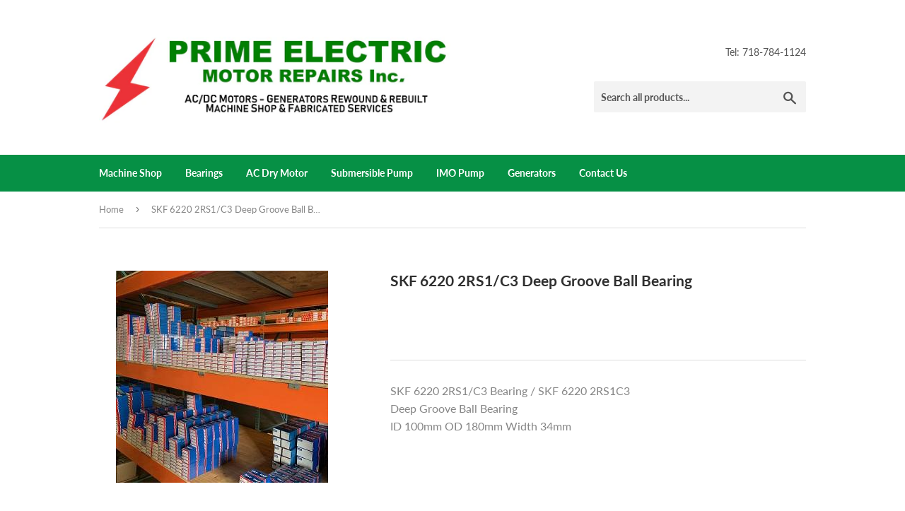

--- FILE ---
content_type: text/html; charset=utf-8
request_url: https://primeacdcmotors.com/products/skf-6220-2rs1c3-deep-groove-ball-bearing
body_size: 13645
content:
<!doctype html>
<html class="no-touch no-js">
<head>
  <script>(function(H){H.className=H.className.replace(/\bno-js\b/,'js')})(document.documentElement)</script>
  <!-- Basic page needs ================================================== -->
  <meta charset="utf-8">
  <meta http-equiv="X-UA-Compatible" content="IE=edge,chrome=1">

  

  <!-- Title and description ================================================== -->
  <title>
  SKF 6220 2RS1/C3 Deep Groove Ball Bearing &ndash; Prime Electric Motor Repairs 
  </title>

  
    <meta name="description" content="SKF 6220 2RS1/C3 Bearing / SKF 6220 2RS1C3 Deep Groove Ball Bearing ID 100mm OD 180mm Width 34mm">
  

  <!-- Product meta ================================================== -->
  <!-- /snippets/social-meta-tags.liquid -->




<meta property="og:site_name" content="Prime Electric Motor Repairs ">
<meta property="og:url" content="https://primeacdcmotors.com/products/skf-6220-2rs1c3-deep-groove-ball-bearing">
<meta property="og:title" content="SKF 6220 2RS1/C3 Deep Groove Ball Bearing">
<meta property="og:type" content="product">
<meta property="og:description" content="SKF 6220 2RS1/C3 Bearing / SKF 6220 2RS1C3 Deep Groove Ball Bearing ID 100mm OD 180mm Width 34mm">

  <meta property="og:price:amount" content="0.00">
  <meta property="og:price:currency" content="USD">

<meta property="og:image" content="http://primeacdcmotors.com/cdn/shop/products/SKF_300x300_fcb41735-a56d-4505-b0bd-ad3d57cf3112_1200x1200.jpg?v=1562339157">
<meta property="og:image:secure_url" content="https://primeacdcmotors.com/cdn/shop/products/SKF_300x300_fcb41735-a56d-4505-b0bd-ad3d57cf3112_1200x1200.jpg?v=1562339157">


<meta name="twitter:card" content="summary_large_image">
<meta name="twitter:title" content="SKF 6220 2RS1/C3 Deep Groove Ball Bearing">
<meta name="twitter:description" content="SKF 6220 2RS1/C3 Bearing / SKF 6220 2RS1C3 Deep Groove Ball Bearing ID 100mm OD 180mm Width 34mm">


  <!-- Helpers ================================================== -->
  <link rel="canonical" href="https://primeacdcmotors.com/products/skf-6220-2rs1c3-deep-groove-ball-bearing">
  <meta name="viewport" content="width=device-width,initial-scale=1">

  <!-- CSS ================================================== -->
  <link href="//primeacdcmotors.com/cdn/shop/t/3/assets/theme.scss.css?v=154811902963237287971674773172" rel="stylesheet" type="text/css" media="all" />

  <!-- Header hook for plugins ================================================== -->
  <script>window.performance && window.performance.mark && window.performance.mark('shopify.content_for_header.start');</script><meta id="shopify-digital-wallet" name="shopify-digital-wallet" content="/7332593773/digital_wallets/dialog">
<meta name="shopify-checkout-api-token" content="83c893bcc721f4744122224463010a89">
<meta id="in-context-paypal-metadata" data-shop-id="7332593773" data-venmo-supported="true" data-environment="production" data-locale="en_US" data-paypal-v4="true" data-currency="USD">
<link rel="alternate" type="application/json+oembed" href="https://primeacdcmotors.com/products/skf-6220-2rs1c3-deep-groove-ball-bearing.oembed">
<script async="async" src="/checkouts/internal/preloads.js?locale=en-US"></script>
<script id="shopify-features" type="application/json">{"accessToken":"83c893bcc721f4744122224463010a89","betas":["rich-media-storefront-analytics"],"domain":"primeacdcmotors.com","predictiveSearch":true,"shopId":7332593773,"locale":"en"}</script>
<script>var Shopify = Shopify || {};
Shopify.shop = "primeacdcmotors.myshopify.com";
Shopify.locale = "en";
Shopify.currency = {"active":"USD","rate":"1.0"};
Shopify.country = "US";
Shopify.theme = {"name":"Supply","id":73633529965,"schema_name":"Supply","schema_version":"8.2.3","theme_store_id":679,"role":"main"};
Shopify.theme.handle = "null";
Shopify.theme.style = {"id":null,"handle":null};
Shopify.cdnHost = "primeacdcmotors.com/cdn";
Shopify.routes = Shopify.routes || {};
Shopify.routes.root = "/";</script>
<script type="module">!function(o){(o.Shopify=o.Shopify||{}).modules=!0}(window);</script>
<script>!function(o){function n(){var o=[];function n(){o.push(Array.prototype.slice.apply(arguments))}return n.q=o,n}var t=o.Shopify=o.Shopify||{};t.loadFeatures=n(),t.autoloadFeatures=n()}(window);</script>
<script id="shop-js-analytics" type="application/json">{"pageType":"product"}</script>
<script defer="defer" async type="module" src="//primeacdcmotors.com/cdn/shopifycloud/shop-js/modules/v2/client.init-shop-cart-sync_BT-GjEfc.en.esm.js"></script>
<script defer="defer" async type="module" src="//primeacdcmotors.com/cdn/shopifycloud/shop-js/modules/v2/chunk.common_D58fp_Oc.esm.js"></script>
<script defer="defer" async type="module" src="//primeacdcmotors.com/cdn/shopifycloud/shop-js/modules/v2/chunk.modal_xMitdFEc.esm.js"></script>
<script type="module">
  await import("//primeacdcmotors.com/cdn/shopifycloud/shop-js/modules/v2/client.init-shop-cart-sync_BT-GjEfc.en.esm.js");
await import("//primeacdcmotors.com/cdn/shopifycloud/shop-js/modules/v2/chunk.common_D58fp_Oc.esm.js");
await import("//primeacdcmotors.com/cdn/shopifycloud/shop-js/modules/v2/chunk.modal_xMitdFEc.esm.js");

  window.Shopify.SignInWithShop?.initShopCartSync?.({"fedCMEnabled":true,"windoidEnabled":true});

</script>
<script id="__st">var __st={"a":7332593773,"offset":-18000,"reqid":"30aae2f4-67cc-46e9-9e41-f29ffc4cf36f-1769146497","pageurl":"primeacdcmotors.com\/products\/skf-6220-2rs1c3-deep-groove-ball-bearing","u":"6b9fb05c3436","p":"product","rtyp":"product","rid":3924896776301};</script>
<script>window.ShopifyPaypalV4VisibilityTracking = true;</script>
<script id="captcha-bootstrap">!function(){'use strict';const t='contact',e='account',n='new_comment',o=[[t,t],['blogs',n],['comments',n],[t,'customer']],c=[[e,'customer_login'],[e,'guest_login'],[e,'recover_customer_password'],[e,'create_customer']],r=t=>t.map((([t,e])=>`form[action*='/${t}']:not([data-nocaptcha='true']) input[name='form_type'][value='${e}']`)).join(','),a=t=>()=>t?[...document.querySelectorAll(t)].map((t=>t.form)):[];function s(){const t=[...o],e=r(t);return a(e)}const i='password',u='form_key',d=['recaptcha-v3-token','g-recaptcha-response','h-captcha-response',i],f=()=>{try{return window.sessionStorage}catch{return}},m='__shopify_v',_=t=>t.elements[u];function p(t,e,n=!1){try{const o=window.sessionStorage,c=JSON.parse(o.getItem(e)),{data:r}=function(t){const{data:e,action:n}=t;return t[m]||n?{data:e,action:n}:{data:t,action:n}}(c);for(const[e,n]of Object.entries(r))t.elements[e]&&(t.elements[e].value=n);n&&o.removeItem(e)}catch(o){console.error('form repopulation failed',{error:o})}}const l='form_type',E='cptcha';function T(t){t.dataset[E]=!0}const w=window,h=w.document,L='Shopify',v='ce_forms',y='captcha';let A=!1;((t,e)=>{const n=(g='f06e6c50-85a8-45c8-87d0-21a2b65856fe',I='https://cdn.shopify.com/shopifycloud/storefront-forms-hcaptcha/ce_storefront_forms_captcha_hcaptcha.v1.5.2.iife.js',D={infoText:'Protected by hCaptcha',privacyText:'Privacy',termsText:'Terms'},(t,e,n)=>{const o=w[L][v],c=o.bindForm;if(c)return c(t,g,e,D).then(n);var r;o.q.push([[t,g,e,D],n]),r=I,A||(h.body.append(Object.assign(h.createElement('script'),{id:'captcha-provider',async:!0,src:r})),A=!0)});var g,I,D;w[L]=w[L]||{},w[L][v]=w[L][v]||{},w[L][v].q=[],w[L][y]=w[L][y]||{},w[L][y].protect=function(t,e){n(t,void 0,e),T(t)},Object.freeze(w[L][y]),function(t,e,n,w,h,L){const[v,y,A,g]=function(t,e,n){const i=e?o:[],u=t?c:[],d=[...i,...u],f=r(d),m=r(i),_=r(d.filter((([t,e])=>n.includes(e))));return[a(f),a(m),a(_),s()]}(w,h,L),I=t=>{const e=t.target;return e instanceof HTMLFormElement?e:e&&e.form},D=t=>v().includes(t);t.addEventListener('submit',(t=>{const e=I(t);if(!e)return;const n=D(e)&&!e.dataset.hcaptchaBound&&!e.dataset.recaptchaBound,o=_(e),c=g().includes(e)&&(!o||!o.value);(n||c)&&t.preventDefault(),c&&!n&&(function(t){try{if(!f())return;!function(t){const e=f();if(!e)return;const n=_(t);if(!n)return;const o=n.value;o&&e.removeItem(o)}(t);const e=Array.from(Array(32),(()=>Math.random().toString(36)[2])).join('');!function(t,e){_(t)||t.append(Object.assign(document.createElement('input'),{type:'hidden',name:u})),t.elements[u].value=e}(t,e),function(t,e){const n=f();if(!n)return;const o=[...t.querySelectorAll(`input[type='${i}']`)].map((({name:t})=>t)),c=[...d,...o],r={};for(const[a,s]of new FormData(t).entries())c.includes(a)||(r[a]=s);n.setItem(e,JSON.stringify({[m]:1,action:t.action,data:r}))}(t,e)}catch(e){console.error('failed to persist form',e)}}(e),e.submit())}));const S=(t,e)=>{t&&!t.dataset[E]&&(n(t,e.some((e=>e===t))),T(t))};for(const o of['focusin','change'])t.addEventListener(o,(t=>{const e=I(t);D(e)&&S(e,y())}));const B=e.get('form_key'),M=e.get(l),P=B&&M;t.addEventListener('DOMContentLoaded',(()=>{const t=y();if(P)for(const e of t)e.elements[l].value===M&&p(e,B);[...new Set([...A(),...v().filter((t=>'true'===t.dataset.shopifyCaptcha))])].forEach((e=>S(e,t)))}))}(h,new URLSearchParams(w.location.search),n,t,e,['guest_login'])})(!0,!0)}();</script>
<script integrity="sha256-4kQ18oKyAcykRKYeNunJcIwy7WH5gtpwJnB7kiuLZ1E=" data-source-attribution="shopify.loadfeatures" defer="defer" src="//primeacdcmotors.com/cdn/shopifycloud/storefront/assets/storefront/load_feature-a0a9edcb.js" crossorigin="anonymous"></script>
<script data-source-attribution="shopify.dynamic_checkout.dynamic.init">var Shopify=Shopify||{};Shopify.PaymentButton=Shopify.PaymentButton||{isStorefrontPortableWallets:!0,init:function(){window.Shopify.PaymentButton.init=function(){};var t=document.createElement("script");t.src="https://primeacdcmotors.com/cdn/shopifycloud/portable-wallets/latest/portable-wallets.en.js",t.type="module",document.head.appendChild(t)}};
</script>
<script data-source-attribution="shopify.dynamic_checkout.buyer_consent">
  function portableWalletsHideBuyerConsent(e){var t=document.getElementById("shopify-buyer-consent"),n=document.getElementById("shopify-subscription-policy-button");t&&n&&(t.classList.add("hidden"),t.setAttribute("aria-hidden","true"),n.removeEventListener("click",e))}function portableWalletsShowBuyerConsent(e){var t=document.getElementById("shopify-buyer-consent"),n=document.getElementById("shopify-subscription-policy-button");t&&n&&(t.classList.remove("hidden"),t.removeAttribute("aria-hidden"),n.addEventListener("click",e))}window.Shopify?.PaymentButton&&(window.Shopify.PaymentButton.hideBuyerConsent=portableWalletsHideBuyerConsent,window.Shopify.PaymentButton.showBuyerConsent=portableWalletsShowBuyerConsent);
</script>
<script data-source-attribution="shopify.dynamic_checkout.cart.bootstrap">document.addEventListener("DOMContentLoaded",(function(){function t(){return document.querySelector("shopify-accelerated-checkout-cart, shopify-accelerated-checkout")}if(t())Shopify.PaymentButton.init();else{new MutationObserver((function(e,n){t()&&(Shopify.PaymentButton.init(),n.disconnect())})).observe(document.body,{childList:!0,subtree:!0})}}));
</script>
<link id="shopify-accelerated-checkout-styles" rel="stylesheet" media="screen" href="https://primeacdcmotors.com/cdn/shopifycloud/portable-wallets/latest/accelerated-checkout-backwards-compat.css" crossorigin="anonymous">
<style id="shopify-accelerated-checkout-cart">
        #shopify-buyer-consent {
  margin-top: 1em;
  display: inline-block;
  width: 100%;
}

#shopify-buyer-consent.hidden {
  display: none;
}

#shopify-subscription-policy-button {
  background: none;
  border: none;
  padding: 0;
  text-decoration: underline;
  font-size: inherit;
  cursor: pointer;
}

#shopify-subscription-policy-button::before {
  box-shadow: none;
}

      </style>

<script>window.performance && window.performance.mark && window.performance.mark('shopify.content_for_header.end');</script>

  
  

  <script src="//primeacdcmotors.com/cdn/shop/t/3/assets/jquery-2.2.3.min.js?v=58211863146907186831562082113" type="text/javascript"></script>

  <script src="//primeacdcmotors.com/cdn/shop/t/3/assets/lazysizes.min.js?v=8147953233334221341562082113" async="async"></script>
  <script src="//primeacdcmotors.com/cdn/shop/t/3/assets/vendor.js?v=106177282645720727331562082114" defer="defer"></script>
  <script src="//primeacdcmotors.com/cdn/shop/t/3/assets/theme.js?v=44202447189188672501562082120" defer="defer"></script>


<link href="https://monorail-edge.shopifysvc.com" rel="dns-prefetch">
<script>(function(){if ("sendBeacon" in navigator && "performance" in window) {try {var session_token_from_headers = performance.getEntriesByType('navigation')[0].serverTiming.find(x => x.name == '_s').description;} catch {var session_token_from_headers = undefined;}var session_cookie_matches = document.cookie.match(/_shopify_s=([^;]*)/);var session_token_from_cookie = session_cookie_matches && session_cookie_matches.length === 2 ? session_cookie_matches[1] : "";var session_token = session_token_from_headers || session_token_from_cookie || "";function handle_abandonment_event(e) {var entries = performance.getEntries().filter(function(entry) {return /monorail-edge.shopifysvc.com/.test(entry.name);});if (!window.abandonment_tracked && entries.length === 0) {window.abandonment_tracked = true;var currentMs = Date.now();var navigation_start = performance.timing.navigationStart;var payload = {shop_id: 7332593773,url: window.location.href,navigation_start,duration: currentMs - navigation_start,session_token,page_type: "product"};window.navigator.sendBeacon("https://monorail-edge.shopifysvc.com/v1/produce", JSON.stringify({schema_id: "online_store_buyer_site_abandonment/1.1",payload: payload,metadata: {event_created_at_ms: currentMs,event_sent_at_ms: currentMs}}));}}window.addEventListener('pagehide', handle_abandonment_event);}}());</script>
<script id="web-pixels-manager-setup">(function e(e,d,r,n,o){if(void 0===o&&(o={}),!Boolean(null===(a=null===(i=window.Shopify)||void 0===i?void 0:i.analytics)||void 0===a?void 0:a.replayQueue)){var i,a;window.Shopify=window.Shopify||{};var t=window.Shopify;t.analytics=t.analytics||{};var s=t.analytics;s.replayQueue=[],s.publish=function(e,d,r){return s.replayQueue.push([e,d,r]),!0};try{self.performance.mark("wpm:start")}catch(e){}var l=function(){var e={modern:/Edge?\/(1{2}[4-9]|1[2-9]\d|[2-9]\d{2}|\d{4,})\.\d+(\.\d+|)|Firefox\/(1{2}[4-9]|1[2-9]\d|[2-9]\d{2}|\d{4,})\.\d+(\.\d+|)|Chrom(ium|e)\/(9{2}|\d{3,})\.\d+(\.\d+|)|(Maci|X1{2}).+ Version\/(15\.\d+|(1[6-9]|[2-9]\d|\d{3,})\.\d+)([,.]\d+|)( \(\w+\)|)( Mobile\/\w+|) Safari\/|Chrome.+OPR\/(9{2}|\d{3,})\.\d+\.\d+|(CPU[ +]OS|iPhone[ +]OS|CPU[ +]iPhone|CPU IPhone OS|CPU iPad OS)[ +]+(15[._]\d+|(1[6-9]|[2-9]\d|\d{3,})[._]\d+)([._]\d+|)|Android:?[ /-](13[3-9]|1[4-9]\d|[2-9]\d{2}|\d{4,})(\.\d+|)(\.\d+|)|Android.+Firefox\/(13[5-9]|1[4-9]\d|[2-9]\d{2}|\d{4,})\.\d+(\.\d+|)|Android.+Chrom(ium|e)\/(13[3-9]|1[4-9]\d|[2-9]\d{2}|\d{4,})\.\d+(\.\d+|)|SamsungBrowser\/([2-9]\d|\d{3,})\.\d+/,legacy:/Edge?\/(1[6-9]|[2-9]\d|\d{3,})\.\d+(\.\d+|)|Firefox\/(5[4-9]|[6-9]\d|\d{3,})\.\d+(\.\d+|)|Chrom(ium|e)\/(5[1-9]|[6-9]\d|\d{3,})\.\d+(\.\d+|)([\d.]+$|.*Safari\/(?![\d.]+ Edge\/[\d.]+$))|(Maci|X1{2}).+ Version\/(10\.\d+|(1[1-9]|[2-9]\d|\d{3,})\.\d+)([,.]\d+|)( \(\w+\)|)( Mobile\/\w+|) Safari\/|Chrome.+OPR\/(3[89]|[4-9]\d|\d{3,})\.\d+\.\d+|(CPU[ +]OS|iPhone[ +]OS|CPU[ +]iPhone|CPU IPhone OS|CPU iPad OS)[ +]+(10[._]\d+|(1[1-9]|[2-9]\d|\d{3,})[._]\d+)([._]\d+|)|Android:?[ /-](13[3-9]|1[4-9]\d|[2-9]\d{2}|\d{4,})(\.\d+|)(\.\d+|)|Mobile Safari.+OPR\/([89]\d|\d{3,})\.\d+\.\d+|Android.+Firefox\/(13[5-9]|1[4-9]\d|[2-9]\d{2}|\d{4,})\.\d+(\.\d+|)|Android.+Chrom(ium|e)\/(13[3-9]|1[4-9]\d|[2-9]\d{2}|\d{4,})\.\d+(\.\d+|)|Android.+(UC? ?Browser|UCWEB|U3)[ /]?(15\.([5-9]|\d{2,})|(1[6-9]|[2-9]\d|\d{3,})\.\d+)\.\d+|SamsungBrowser\/(5\.\d+|([6-9]|\d{2,})\.\d+)|Android.+MQ{2}Browser\/(14(\.(9|\d{2,})|)|(1[5-9]|[2-9]\d|\d{3,})(\.\d+|))(\.\d+|)|K[Aa][Ii]OS\/(3\.\d+|([4-9]|\d{2,})\.\d+)(\.\d+|)/},d=e.modern,r=e.legacy,n=navigator.userAgent;return n.match(d)?"modern":n.match(r)?"legacy":"unknown"}(),u="modern"===l?"modern":"legacy",c=(null!=n?n:{modern:"",legacy:""})[u],f=function(e){return[e.baseUrl,"/wpm","/b",e.hashVersion,"modern"===e.buildTarget?"m":"l",".js"].join("")}({baseUrl:d,hashVersion:r,buildTarget:u}),m=function(e){var d=e.version,r=e.bundleTarget,n=e.surface,o=e.pageUrl,i=e.monorailEndpoint;return{emit:function(e){var a=e.status,t=e.errorMsg,s=(new Date).getTime(),l=JSON.stringify({metadata:{event_sent_at_ms:s},events:[{schema_id:"web_pixels_manager_load/3.1",payload:{version:d,bundle_target:r,page_url:o,status:a,surface:n,error_msg:t},metadata:{event_created_at_ms:s}}]});if(!i)return console&&console.warn&&console.warn("[Web Pixels Manager] No Monorail endpoint provided, skipping logging."),!1;try{return self.navigator.sendBeacon.bind(self.navigator)(i,l)}catch(e){}var u=new XMLHttpRequest;try{return u.open("POST",i,!0),u.setRequestHeader("Content-Type","text/plain"),u.send(l),!0}catch(e){return console&&console.warn&&console.warn("[Web Pixels Manager] Got an unhandled error while logging to Monorail."),!1}}}}({version:r,bundleTarget:l,surface:e.surface,pageUrl:self.location.href,monorailEndpoint:e.monorailEndpoint});try{o.browserTarget=l,function(e){var d=e.src,r=e.async,n=void 0===r||r,o=e.onload,i=e.onerror,a=e.sri,t=e.scriptDataAttributes,s=void 0===t?{}:t,l=document.createElement("script"),u=document.querySelector("head"),c=document.querySelector("body");if(l.async=n,l.src=d,a&&(l.integrity=a,l.crossOrigin="anonymous"),s)for(var f in s)if(Object.prototype.hasOwnProperty.call(s,f))try{l.dataset[f]=s[f]}catch(e){}if(o&&l.addEventListener("load",o),i&&l.addEventListener("error",i),u)u.appendChild(l);else{if(!c)throw new Error("Did not find a head or body element to append the script");c.appendChild(l)}}({src:f,async:!0,onload:function(){if(!function(){var e,d;return Boolean(null===(d=null===(e=window.Shopify)||void 0===e?void 0:e.analytics)||void 0===d?void 0:d.initialized)}()){var d=window.webPixelsManager.init(e)||void 0;if(d){var r=window.Shopify.analytics;r.replayQueue.forEach((function(e){var r=e[0],n=e[1],o=e[2];d.publishCustomEvent(r,n,o)})),r.replayQueue=[],r.publish=d.publishCustomEvent,r.visitor=d.visitor,r.initialized=!0}}},onerror:function(){return m.emit({status:"failed",errorMsg:"".concat(f," has failed to load")})},sri:function(e){var d=/^sha384-[A-Za-z0-9+/=]+$/;return"string"==typeof e&&d.test(e)}(c)?c:"",scriptDataAttributes:o}),m.emit({status:"loading"})}catch(e){m.emit({status:"failed",errorMsg:(null==e?void 0:e.message)||"Unknown error"})}}})({shopId: 7332593773,storefrontBaseUrl: "https://primeacdcmotors.com",extensionsBaseUrl: "https://extensions.shopifycdn.com/cdn/shopifycloud/web-pixels-manager",monorailEndpoint: "https://monorail-edge.shopifysvc.com/unstable/produce_batch",surface: "storefront-renderer",enabledBetaFlags: ["2dca8a86"],webPixelsConfigList: [{"id":"shopify-app-pixel","configuration":"{}","eventPayloadVersion":"v1","runtimeContext":"STRICT","scriptVersion":"0450","apiClientId":"shopify-pixel","type":"APP","privacyPurposes":["ANALYTICS","MARKETING"]},{"id":"shopify-custom-pixel","eventPayloadVersion":"v1","runtimeContext":"LAX","scriptVersion":"0450","apiClientId":"shopify-pixel","type":"CUSTOM","privacyPurposes":["ANALYTICS","MARKETING"]}],isMerchantRequest: false,initData: {"shop":{"name":"Prime Electric Motor Repairs ","paymentSettings":{"currencyCode":"USD"},"myshopifyDomain":"primeacdcmotors.myshopify.com","countryCode":"US","storefrontUrl":"https:\/\/primeacdcmotors.com"},"customer":null,"cart":null,"checkout":null,"productVariants":[{"price":{"amount":0.0,"currencyCode":"USD"},"product":{"title":"SKF 6220 2RS1\/C3 Deep Groove Ball Bearing","vendor":"SKF","id":"3924896776301","untranslatedTitle":"SKF 6220 2RS1\/C3 Deep Groove Ball Bearing","url":"\/products\/skf-6220-2rs1c3-deep-groove-ball-bearing","type":"SKF Bearings"},"id":"29379185934445","image":{"src":"\/\/primeacdcmotors.com\/cdn\/shop\/products\/SKF_300x300_fcb41735-a56d-4505-b0bd-ad3d57cf3112.jpg?v=1562339157"},"sku":"SKF 6220 2RS1\/C3","title":"Default Title","untranslatedTitle":"Default Title"}],"purchasingCompany":null},},"https://primeacdcmotors.com/cdn","fcfee988w5aeb613cpc8e4bc33m6693e112",{"modern":"","legacy":""},{"shopId":"7332593773","storefrontBaseUrl":"https:\/\/primeacdcmotors.com","extensionBaseUrl":"https:\/\/extensions.shopifycdn.com\/cdn\/shopifycloud\/web-pixels-manager","surface":"storefront-renderer","enabledBetaFlags":"[\"2dca8a86\"]","isMerchantRequest":"false","hashVersion":"fcfee988w5aeb613cpc8e4bc33m6693e112","publish":"custom","events":"[[\"page_viewed\",{}],[\"product_viewed\",{\"productVariant\":{\"price\":{\"amount\":0.0,\"currencyCode\":\"USD\"},\"product\":{\"title\":\"SKF 6220 2RS1\/C3 Deep Groove Ball Bearing\",\"vendor\":\"SKF\",\"id\":\"3924896776301\",\"untranslatedTitle\":\"SKF 6220 2RS1\/C3 Deep Groove Ball Bearing\",\"url\":\"\/products\/skf-6220-2rs1c3-deep-groove-ball-bearing\",\"type\":\"SKF Bearings\"},\"id\":\"29379185934445\",\"image\":{\"src\":\"\/\/primeacdcmotors.com\/cdn\/shop\/products\/SKF_300x300_fcb41735-a56d-4505-b0bd-ad3d57cf3112.jpg?v=1562339157\"},\"sku\":\"SKF 6220 2RS1\/C3\",\"title\":\"Default Title\",\"untranslatedTitle\":\"Default Title\"}}]]"});</script><script>
  window.ShopifyAnalytics = window.ShopifyAnalytics || {};
  window.ShopifyAnalytics.meta = window.ShopifyAnalytics.meta || {};
  window.ShopifyAnalytics.meta.currency = 'USD';
  var meta = {"product":{"id":3924896776301,"gid":"gid:\/\/shopify\/Product\/3924896776301","vendor":"SKF","type":"SKF Bearings","handle":"skf-6220-2rs1c3-deep-groove-ball-bearing","variants":[{"id":29379185934445,"price":0,"name":"SKF 6220 2RS1\/C3 Deep Groove Ball Bearing","public_title":null,"sku":"SKF 6220 2RS1\/C3"}],"remote":false},"page":{"pageType":"product","resourceType":"product","resourceId":3924896776301,"requestId":"30aae2f4-67cc-46e9-9e41-f29ffc4cf36f-1769146497"}};
  for (var attr in meta) {
    window.ShopifyAnalytics.meta[attr] = meta[attr];
  }
</script>
<script class="analytics">
  (function () {
    var customDocumentWrite = function(content) {
      var jquery = null;

      if (window.jQuery) {
        jquery = window.jQuery;
      } else if (window.Checkout && window.Checkout.$) {
        jquery = window.Checkout.$;
      }

      if (jquery) {
        jquery('body').append(content);
      }
    };

    var hasLoggedConversion = function(token) {
      if (token) {
        return document.cookie.indexOf('loggedConversion=' + token) !== -1;
      }
      return false;
    }

    var setCookieIfConversion = function(token) {
      if (token) {
        var twoMonthsFromNow = new Date(Date.now());
        twoMonthsFromNow.setMonth(twoMonthsFromNow.getMonth() + 2);

        document.cookie = 'loggedConversion=' + token + '; expires=' + twoMonthsFromNow;
      }
    }

    var trekkie = window.ShopifyAnalytics.lib = window.trekkie = window.trekkie || [];
    if (trekkie.integrations) {
      return;
    }
    trekkie.methods = [
      'identify',
      'page',
      'ready',
      'track',
      'trackForm',
      'trackLink'
    ];
    trekkie.factory = function(method) {
      return function() {
        var args = Array.prototype.slice.call(arguments);
        args.unshift(method);
        trekkie.push(args);
        return trekkie;
      };
    };
    for (var i = 0; i < trekkie.methods.length; i++) {
      var key = trekkie.methods[i];
      trekkie[key] = trekkie.factory(key);
    }
    trekkie.load = function(config) {
      trekkie.config = config || {};
      trekkie.config.initialDocumentCookie = document.cookie;
      var first = document.getElementsByTagName('script')[0];
      var script = document.createElement('script');
      script.type = 'text/javascript';
      script.onerror = function(e) {
        var scriptFallback = document.createElement('script');
        scriptFallback.type = 'text/javascript';
        scriptFallback.onerror = function(error) {
                var Monorail = {
      produce: function produce(monorailDomain, schemaId, payload) {
        var currentMs = new Date().getTime();
        var event = {
          schema_id: schemaId,
          payload: payload,
          metadata: {
            event_created_at_ms: currentMs,
            event_sent_at_ms: currentMs
          }
        };
        return Monorail.sendRequest("https://" + monorailDomain + "/v1/produce", JSON.stringify(event));
      },
      sendRequest: function sendRequest(endpointUrl, payload) {
        // Try the sendBeacon API
        if (window && window.navigator && typeof window.navigator.sendBeacon === 'function' && typeof window.Blob === 'function' && !Monorail.isIos12()) {
          var blobData = new window.Blob([payload], {
            type: 'text/plain'
          });

          if (window.navigator.sendBeacon(endpointUrl, blobData)) {
            return true;
          } // sendBeacon was not successful

        } // XHR beacon

        var xhr = new XMLHttpRequest();

        try {
          xhr.open('POST', endpointUrl);
          xhr.setRequestHeader('Content-Type', 'text/plain');
          xhr.send(payload);
        } catch (e) {
          console.log(e);
        }

        return false;
      },
      isIos12: function isIos12() {
        return window.navigator.userAgent.lastIndexOf('iPhone; CPU iPhone OS 12_') !== -1 || window.navigator.userAgent.lastIndexOf('iPad; CPU OS 12_') !== -1;
      }
    };
    Monorail.produce('monorail-edge.shopifysvc.com',
      'trekkie_storefront_load_errors/1.1',
      {shop_id: 7332593773,
      theme_id: 73633529965,
      app_name: "storefront",
      context_url: window.location.href,
      source_url: "//primeacdcmotors.com/cdn/s/trekkie.storefront.8d95595f799fbf7e1d32231b9a28fd43b70c67d3.min.js"});

        };
        scriptFallback.async = true;
        scriptFallback.src = '//primeacdcmotors.com/cdn/s/trekkie.storefront.8d95595f799fbf7e1d32231b9a28fd43b70c67d3.min.js';
        first.parentNode.insertBefore(scriptFallback, first);
      };
      script.async = true;
      script.src = '//primeacdcmotors.com/cdn/s/trekkie.storefront.8d95595f799fbf7e1d32231b9a28fd43b70c67d3.min.js';
      first.parentNode.insertBefore(script, first);
    };
    trekkie.load(
      {"Trekkie":{"appName":"storefront","development":false,"defaultAttributes":{"shopId":7332593773,"isMerchantRequest":null,"themeId":73633529965,"themeCityHash":"6879920766312372678","contentLanguage":"en","currency":"USD","eventMetadataId":"b7fe4992-a83c-4243-b5bd-a1b594147b3b"},"isServerSideCookieWritingEnabled":true,"monorailRegion":"shop_domain","enabledBetaFlags":["65f19447"]},"Session Attribution":{},"S2S":{"facebookCapiEnabled":false,"source":"trekkie-storefront-renderer","apiClientId":580111}}
    );

    var loaded = false;
    trekkie.ready(function() {
      if (loaded) return;
      loaded = true;

      window.ShopifyAnalytics.lib = window.trekkie;

      var originalDocumentWrite = document.write;
      document.write = customDocumentWrite;
      try { window.ShopifyAnalytics.merchantGoogleAnalytics.call(this); } catch(error) {};
      document.write = originalDocumentWrite;

      window.ShopifyAnalytics.lib.page(null,{"pageType":"product","resourceType":"product","resourceId":3924896776301,"requestId":"30aae2f4-67cc-46e9-9e41-f29ffc4cf36f-1769146497","shopifyEmitted":true});

      var match = window.location.pathname.match(/checkouts\/(.+)\/(thank_you|post_purchase)/)
      var token = match? match[1]: undefined;
      if (!hasLoggedConversion(token)) {
        setCookieIfConversion(token);
        window.ShopifyAnalytics.lib.track("Viewed Product",{"currency":"USD","variantId":29379185934445,"productId":3924896776301,"productGid":"gid:\/\/shopify\/Product\/3924896776301","name":"SKF 6220 2RS1\/C3 Deep Groove Ball Bearing","price":"0.00","sku":"SKF 6220 2RS1\/C3","brand":"SKF","variant":null,"category":"SKF Bearings","nonInteraction":true,"remote":false},undefined,undefined,{"shopifyEmitted":true});
      window.ShopifyAnalytics.lib.track("monorail:\/\/trekkie_storefront_viewed_product\/1.1",{"currency":"USD","variantId":29379185934445,"productId":3924896776301,"productGid":"gid:\/\/shopify\/Product\/3924896776301","name":"SKF 6220 2RS1\/C3 Deep Groove Ball Bearing","price":"0.00","sku":"SKF 6220 2RS1\/C3","brand":"SKF","variant":null,"category":"SKF Bearings","nonInteraction":true,"remote":false,"referer":"https:\/\/primeacdcmotors.com\/products\/skf-6220-2rs1c3-deep-groove-ball-bearing"});
      }
    });


        var eventsListenerScript = document.createElement('script');
        eventsListenerScript.async = true;
        eventsListenerScript.src = "//primeacdcmotors.com/cdn/shopifycloud/storefront/assets/shop_events_listener-3da45d37.js";
        document.getElementsByTagName('head')[0].appendChild(eventsListenerScript);

})();</script>
  <script>
  if (!window.ga || (window.ga && typeof window.ga !== 'function')) {
    window.ga = function ga() {
      (window.ga.q = window.ga.q || []).push(arguments);
      if (window.Shopify && window.Shopify.analytics && typeof window.Shopify.analytics.publish === 'function') {
        window.Shopify.analytics.publish("ga_stub_called", {}, {sendTo: "google_osp_migration"});
      }
      console.error("Shopify's Google Analytics stub called with:", Array.from(arguments), "\nSee https://help.shopify.com/manual/promoting-marketing/pixels/pixel-migration#google for more information.");
    };
    if (window.Shopify && window.Shopify.analytics && typeof window.Shopify.analytics.publish === 'function') {
      window.Shopify.analytics.publish("ga_stub_initialized", {}, {sendTo: "google_osp_migration"});
    }
  }
</script>
<script
  defer
  src="https://primeacdcmotors.com/cdn/shopifycloud/perf-kit/shopify-perf-kit-3.0.4.min.js"
  data-application="storefront-renderer"
  data-shop-id="7332593773"
  data-render-region="gcp-us-central1"
  data-page-type="product"
  data-theme-instance-id="73633529965"
  data-theme-name="Supply"
  data-theme-version="8.2.3"
  data-monorail-region="shop_domain"
  data-resource-timing-sampling-rate="10"
  data-shs="true"
  data-shs-beacon="true"
  data-shs-export-with-fetch="true"
  data-shs-logs-sample-rate="1"
  data-shs-beacon-endpoint="https://primeacdcmotors.com/api/collect"
></script>
</head>

<body id="skf-6220-2rs1-c3-deep-groove-ball-bearing" class="template-product" >

  <div id="shopify-section-header" class="shopify-section header-section"><header class="site-header" role="banner" data-section-id="header" data-section-type="header-section">
  <div class="wrapper">

    <div class="grid--full">
      <div class="grid-item large--one-half">
        
          <div class="h1 header-logo" itemscope itemtype="http://schema.org/Organization">
        
          
          

          <a href="/" itemprop="url">
            <div class="lazyload__image-wrapper no-js header-logo__image" style="max-width:600px;">
              <div style="padding-top:25.80469176213857%;">
                <img class="lazyload js"
                  data-src="//primeacdcmotors.com/cdn/shop/files/prime_logo_{width}x.JPG?v=1615925735"
                  data-widths="[180, 360, 540, 720, 900, 1080, 1296, 1512, 1728, 2048]"
                  data-aspectratio="3.875264270613108"
                  data-sizes="auto"
                  alt="Prime Electric Motor Repairs Inc - AC/DC Motors - Generators Rewound &amp; Rebuilt Machine Shop &amp; Fabricated Services"
                  style="width:600px;">
              </div>
            </div>
            <noscript>
              
              <img src="//primeacdcmotors.com/cdn/shop/files/prime_logo_600x.JPG?v=1615925735"
                srcset="//primeacdcmotors.com/cdn/shop/files/prime_logo_600x.JPG?v=1615925735 1x, //primeacdcmotors.com/cdn/shop/files/prime_logo_600x@2x.JPG?v=1615925735 2x"
                alt="Prime Electric Motor Repairs Inc - AC/DC Motors - Generators Rewound &amp; Rebuilt Machine Shop &amp; Fabricated Services"
                itemprop="logo"
                style="max-width:600px;">
            </noscript>
          </a>
          
        
          </div>
        
      </div>

      <div class="grid-item large--one-half text-center large--text-right">
        
          <div class="site-header--text-links">
            
              

                <p>Tel: 718-784-1124</p>

              
            


            
            
          </div>

          <br class="medium-down--hide">
        

        <form action="/search" method="get" class="search-bar" role="search">
  <input type="hidden" name="type" value="product">

  <input type="search" name="q" value="" placeholder="Search all products..." aria-label="Search all products...">
  <button type="submit" class="search-bar--submit icon-fallback-text">
    <span class="icon icon-search" aria-hidden="true"></span>
    <span class="fallback-text">Search</span>
  </button>
</form>


        
          
        
        
      </div>
    </div>

  </div>
</header>

<div id="mobileNavBar">
  <div class="display-table-cell">
    <button class="menu-toggle mobileNavBar-link" aria-controls="navBar" aria-expanded="false"><span class="icon icon-hamburger" aria-hidden="true"></span>Menu</button>
  </div>
  <div class="display-table-cell">
    <a href="/cart" class="cart-toggle mobileNavBar-link">
      <span class="icon icon-cart"></span>
      Cart <span class="cart-count hidden-count">0</span>
    </a>
  </div>
</div>

<nav class="nav-bar" id="navBar" role="navigation">
  <div class="wrapper">
    <form action="/search" method="get" class="search-bar" role="search">
  <input type="hidden" name="type" value="product">

  <input type="search" name="q" value="" placeholder="Search all products..." aria-label="Search all products...">
  <button type="submit" class="search-bar--submit icon-fallback-text">
    <span class="icon icon-search" aria-hidden="true"></span>
    <span class="fallback-text">Search</span>
  </button>
</form>

    <ul class="mobile-nav" id="MobileNav">
  
  <li class="large--hide">
    <a href="/">Home</a>
  </li>
  
  
    
      <li>
        <a
          href="/pages/machine-shop"
          class="mobile-nav--link"
          data-meganav-type="child"
          >
            Machine Shop
        </a>
      </li>
    
  
    
      <li>
        <a
          href="/collections/bearings"
          class="mobile-nav--link"
          data-meganav-type="child"
          >
            Bearings
        </a>
      </li>
    
  
    
      <li>
        <a
          href="/collections/elevator-ac-dry-motors"
          class="mobile-nav--link"
          data-meganav-type="child"
          >
            AC Dry Motor
        </a>
      </li>
    
  
    
      <li>
        <a
          href="/collections/elevator-submersible-pump"
          class="mobile-nav--link"
          data-meganav-type="child"
          >
            Submersible Pump
        </a>
      </li>
    
  
    
      <li>
        <a
          href="/collections/elevator-imo-pumps"
          class="mobile-nav--link"
          data-meganav-type="child"
          >
            IMO Pump
        </a>
      </li>
    
  
    
      <li>
        <a
          href="/collections/elevator-generators"
          class="mobile-nav--link"
          data-meganav-type="child"
          >
            Generators
        </a>
      </li>
    
  
    
      <li>
        <a
          href="/pages/contact-us"
          class="mobile-nav--link"
          data-meganav-type="child"
          >
            Contact Us
        </a>
      </li>
    
  

  
    
      <li class="customer-navlink large--hide"><a href="/account/login" id="customer_login_link">Sign in</a></li>
      <li class="customer-navlink large--hide"><a href="/account/register" id="customer_register_link">Create an Account</a></li>
    
  
</ul>

    <ul class="site-nav" id="AccessibleNav">
  
  <li class="large--hide">
    <a href="/">Home</a>
  </li>
  
  
    
      <li>
        <a
          href="/pages/machine-shop"
          class="site-nav--link"
          data-meganav-type="child"
          >
            Machine Shop
        </a>
      </li>
    
  
    
      <li>
        <a
          href="/collections/bearings"
          class="site-nav--link"
          data-meganav-type="child"
          >
            Bearings
        </a>
      </li>
    
  
    
      <li>
        <a
          href="/collections/elevator-ac-dry-motors"
          class="site-nav--link"
          data-meganav-type="child"
          >
            AC Dry Motor
        </a>
      </li>
    
  
    
      <li>
        <a
          href="/collections/elevator-submersible-pump"
          class="site-nav--link"
          data-meganav-type="child"
          >
            Submersible Pump
        </a>
      </li>
    
  
    
      <li>
        <a
          href="/collections/elevator-imo-pumps"
          class="site-nav--link"
          data-meganav-type="child"
          >
            IMO Pump
        </a>
      </li>
    
  
    
      <li>
        <a
          href="/collections/elevator-generators"
          class="site-nav--link"
          data-meganav-type="child"
          >
            Generators
        </a>
      </li>
    
  
    
      <li>
        <a
          href="/pages/contact-us"
          class="site-nav--link"
          data-meganav-type="child"
          >
            Contact Us
        </a>
      </li>
    
  

  
    
      <li class="customer-navlink large--hide"><a href="/account/login" id="customer_login_link">Sign in</a></li>
      <li class="customer-navlink large--hide"><a href="/account/register" id="customer_register_link">Create an Account</a></li>
    
  
</ul>
  </div>
</nav>




</div>

  <main class="wrapper main-content" role="main">

    

<div id="shopify-section-product-template" class="shopify-section product-template-section"><div id="ProductSection" data-section-id="product-template" data-section-type="product-template" data-zoom-toggle="zoom-in" data-zoom-enabled="false" data-related-enabled="" data-social-sharing="" data-show-compare-at-price="false" data-stock="false" data-incoming-transfer="false" data-ajax-cart-method="modal">





<nav class="breadcrumb" role="navigation" aria-label="breadcrumbs">
  <a href="/" title="Back to the frontpage">Home</a>

  

    
    <span class="divider" aria-hidden="true">&rsaquo;</span>
    <span class="breadcrumb--truncate">SKF 6220 2RS1/C3 Deep Groove Ball Bearing</span>

  
</nav>








  <style>
    .selector-wrapper select, .product-variants select {
      margin-bottom: 13px;
    }
  </style>


<div class="grid" itemscope itemtype="http://schema.org/Product">
  <meta itemprop="url" content="https://primeacdcmotors.com/products/skf-6220-2rs1c3-deep-groove-ball-bearing">
  <meta itemprop="image" content="//primeacdcmotors.com/cdn/shop/products/SKF_300x300_fcb41735-a56d-4505-b0bd-ad3d57cf3112_grande.jpg?v=1562339157">

  <div class="grid-item large--two-fifths">
    <div class="grid">
      <div class="grid-item large--eleven-twelfths text-center">
        <div class="product-photo-container" id="productPhotoContainer-product-template">
          
          
<div id="productPhotoWrapper-product-template-11945822290029" class="lazyload__image-wrapper" data-image-id="11945822290029" style="max-width: 300px">
              <div class="no-js product__image-wrapper" style="padding-top:100.0%;">
                <img id=""
                  
                  src="//primeacdcmotors.com/cdn/shop/products/SKF_300x300_fcb41735-a56d-4505-b0bd-ad3d57cf3112_300x300.jpg?v=1562339157"
                  
                  class="lazyload no-js lazypreload"
                  data-src="//primeacdcmotors.com/cdn/shop/products/SKF_300x300_fcb41735-a56d-4505-b0bd-ad3d57cf3112_{width}x.jpg?v=1562339157"
                  data-widths="[180, 360, 540, 720, 900, 1080, 1296, 1512, 1728, 2048]"
                  data-aspectratio="1.0"
                  data-sizes="auto"
                  alt="SKF 6220 2RS1/C3 Deep Groove Ball Bearing - Prime Electric"
                  >
              </div>
            </div>
            
              <noscript>
                <img src="//primeacdcmotors.com/cdn/shop/products/SKF_300x300_fcb41735-a56d-4505-b0bd-ad3d57cf3112_580x.jpg?v=1562339157"
                  srcset="//primeacdcmotors.com/cdn/shop/products/SKF_300x300_fcb41735-a56d-4505-b0bd-ad3d57cf3112_580x.jpg?v=1562339157 1x, //primeacdcmotors.com/cdn/shop/products/SKF_300x300_fcb41735-a56d-4505-b0bd-ad3d57cf3112_580x@2x.jpg?v=1562339157 2x"
                  alt="SKF 6220 2RS1/C3 Deep Groove Ball Bearing - Prime Electric" style="opacity:1;">
              </noscript>
            
          
        </div>

        

      </div>
    </div>
  </div>

  <div class="grid-item large--three-fifths">

    <h1 class="h2" itemprop="name">SKF 6220 2RS1/C3 Deep Groove Ball Bearing</h1>

    

    <div itemprop="offers" itemscope itemtype="http://schema.org/Offer">

      

      <meta itemprop="priceCurrency" content="USD">
      <meta itemprop="price" content="0.0">

      <ul class="inline-list product-meta">
        <li>
          <span id="productPrice-product-template" class="h1">
            





<small aria-hidden="true"><span class=hidden>$0<sup>00</span></sup></small>
<span class="visually-hidden"><span class=hidden>$0.00</span></span>

          </span>
        </li>
        
        
      </ul><hr id="variantBreak" class="hr--clear hr--small">

      <link itemprop="availability" href="http://schema.org/InStock">

      
<form method="post" action="/cart/add" id="addToCartForm-product-template" accept-charset="UTF-8" class="addToCartForm
" enctype="multipart/form-data"><input type="hidden" name="form_type" value="product" /><input type="hidden" name="utf8" value="✓" />
        <select name="id" id="productSelect-product-template" class="product-variants product-variants-product-template">
          
            

              <option  selected="selected"  data-sku="SKF 6220 2RS1/C3" value="29379185934445">Default Title - <span class=hidden>$0.00 USD</span></option>

            
          
        </select>

        

        

        

        <div class="payment-buttons payment-buttons--small">

   
          
          

          
        </div>
      <input type="hidden" name="product-id" value="3924896776301" /><input type="hidden" name="section-id" value="product-template" /></form>

      <hr class="">
    </div>

    <div class="product-description rte" itemprop="description">
      <p>SKF 6220 2RS1/C3 Bearing / <span>SKF 6220 2RS1C3 </span><br> Deep Groove Ball Bearing <br> ID 100mm OD 180mm Width 34mm </p>
    </div>

    

  </div>
</div>


  
  




  <hr>
  <h2 class="h1">We Also Recommend</h2>
  <div class="grid-uniform">
    
    
    
      
        
          











<div class="grid-item large--one-fifth medium--one-third small--one-half">

  <a href="/collections/bearings/products/7315-b-xl-mp-ua-fag-angular-contact-ball-bearing-factory-new" class="product-grid-item">
    <div class="product-grid-image">
      <div class="product-grid-image--centered">
        

        
<div class="lazyload__image-wrapper no-js" style="max-width: 195px">
            <div style="padding-top:100.0%;">
              <img
                class="lazyload no-js"
                data-src="//primeacdcmotors.com/cdn/shop/products/FAGAngularcontactBallbearing_{width}x.png?v=1621103615"
                data-widths="[125, 180, 360, 540, 720, 900, 1080, 1296, 1512, 1728, 2048]"
                data-aspectratio="1.0"
                data-sizes="auto"
                alt="7315-B-XL-MP-UA FAG Angular Contact Ball Bearing Factory New"
                >
            </div>
          </div>
          <noscript>
           <img src="//primeacdcmotors.com/cdn/shop/products/FAGAngularcontactBallbearing_580x.png?v=1621103615"
             srcset="//primeacdcmotors.com/cdn/shop/products/FAGAngularcontactBallbearing_580x.png?v=1621103615 1x, //primeacdcmotors.com/cdn/shop/products/FAGAngularcontactBallbearing_580x@2x.png?v=1621103615 2x"
             alt="7315-B-XL-MP-UA FAG Angular Contact Ball Bearing Factory New" style="opacity:1;">
         </noscript>

        
      </div>
    </div>

    <p>7315-B-XL-MP-UA FAG Angular Contact Ball Bearing Factory New</p>

    <div class="product-item--price">
      <span class="h1 medium--left">
        
          <span class="visually-hidden">Regular price</span>
        
        





<small aria-hidden="true"><span class=hidden>$280<sup>00</span></sup></small>
<span class="visually-hidden"><span class=hidden>$280.00</span></span>

        
      </span>

      
    </div>

    
  </a>

</div>

        
      
    
      
        
          











<div class="grid-item large--one-fifth medium--one-third small--one-half">

  <a href="/collections/bearings/products/fag-16028-deep-groove-ball-bearing" class="product-grid-item">
    <div class="product-grid-image">
      <div class="product-grid-image--centered">
        

        
<div class="lazyload__image-wrapper no-js" style="max-width: 195px">
            <div style="padding-top:100.0%;">
              <img
                class="lazyload no-js"
                data-src="//primeacdcmotors.com/cdn/shop/products/FAG_300x300_69742296-6b37-420a-882e-a66abac339fe_{width}x.jpg?v=1562339041"
                data-widths="[125, 180, 360, 540, 720, 900, 1080, 1296, 1512, 1728, 2048]"
                data-aspectratio="1.0"
                data-sizes="auto"
                alt="fag-16028-deep-groove-ball-bearing - Prime Electric"
                >
            </div>
          </div>
          <noscript>
           <img src="//primeacdcmotors.com/cdn/shop/products/FAG_300x300_69742296-6b37-420a-882e-a66abac339fe_580x.jpg?v=1562339041"
             srcset="//primeacdcmotors.com/cdn/shop/products/FAG_300x300_69742296-6b37-420a-882e-a66abac339fe_580x.jpg?v=1562339041 1x, //primeacdcmotors.com/cdn/shop/products/FAG_300x300_69742296-6b37-420a-882e-a66abac339fe_580x@2x.jpg?v=1562339041 2x"
             alt="fag-16028-deep-groove-ball-bearing - Prime Electric" style="opacity:1;">
         </noscript>

        
      </div>
    </div>

    <p>FAG 16028 Deep Groove Ball Bearing</p>

    <div class="product-item--price">
      <span class="h1 medium--left">
        
          <span class="visually-hidden">Regular price</span>
        
        





<small aria-hidden="true"><span class=hidden>$0<sup>00</span></sup></small>
<span class="visually-hidden"><span class=hidden>$0.00</span></span>

        
      </span>

      
    </div>

    
  </a>

</div>

        
      
    
      
        
          











<div class="grid-item large--one-fifth medium--one-third small--one-half">

  <a href="/collections/bearings/products/fag-21304-e1xltvpb-spherical-roller-bearing" class="product-grid-item">
    <div class="product-grid-image">
      <div class="product-grid-image--centered">
        

        
<div class="lazyload__image-wrapper no-js" style="max-width: 195px">
            <div style="padding-top:100.0%;">
              <img
                class="lazyload no-js"
                data-src="//primeacdcmotors.com/cdn/shop/products/FAG_300x300_f9ba2e73-939f-4c01-b488-af0672e7041c_{width}x.jpg?v=1562338907"
                data-widths="[125, 180, 360, 540, 720, 900, 1080, 1296, 1512, 1728, 2048]"
                data-aspectratio="1.0"
                data-sizes="auto"
                alt="FAG 21304-E1-XL-TVPB Spherical Roller Bearing - Prime Electric"
                >
            </div>
          </div>
          <noscript>
           <img src="//primeacdcmotors.com/cdn/shop/products/FAG_300x300_f9ba2e73-939f-4c01-b488-af0672e7041c_580x.jpg?v=1562338907"
             srcset="//primeacdcmotors.com/cdn/shop/products/FAG_300x300_f9ba2e73-939f-4c01-b488-af0672e7041c_580x.jpg?v=1562338907 1x, //primeacdcmotors.com/cdn/shop/products/FAG_300x300_f9ba2e73-939f-4c01-b488-af0672e7041c_580x@2x.jpg?v=1562338907 2x"
             alt="FAG 21304-E1-XL-TVPB Spherical Roller Bearing - Prime Electric" style="opacity:1;">
         </noscript>

        
      </div>
    </div>

    <p>FAG 21304-E1-XL-TVPB Spherical Roller Bearing</p>

    <div class="product-item--price">
      <span class="h1 medium--left">
        
          <span class="visually-hidden">Regular price</span>
        
        





<small aria-hidden="true"><span class=hidden>$0<sup>00</span></sup></small>
<span class="visually-hidden"><span class=hidden>$0.00</span></span>

        
      </span>

      
    </div>

    
  </a>

</div>

        
      
    
      
        
          











<div class="grid-item large--one-fifth medium--one-third small--one-half">

  <a href="/collections/bearings/products/fag-21305-e1xltvpb-spherical-roller-bearing" class="product-grid-item">
    <div class="product-grid-image">
      <div class="product-grid-image--centered">
        

        
<div class="lazyload__image-wrapper no-js" style="max-width: 195px">
            <div style="padding-top:100.0%;">
              <img
                class="lazyload no-js"
                data-src="//primeacdcmotors.com/cdn/shop/products/FAG_300x300_b81a61af-8ff4-4cf9-8b5e-52c6f2e0167a_{width}x.jpg?v=1562338906"
                data-widths="[125, 180, 360, 540, 720, 900, 1080, 1296, 1512, 1728, 2048]"
                data-aspectratio="1.0"
                data-sizes="auto"
                alt="FAG 21305-E1-XL-TVPB Spherical Roller Bearing - Prime Electric"
                >
            </div>
          </div>
          <noscript>
           <img src="//primeacdcmotors.com/cdn/shop/products/FAG_300x300_b81a61af-8ff4-4cf9-8b5e-52c6f2e0167a_580x.jpg?v=1562338906"
             srcset="//primeacdcmotors.com/cdn/shop/products/FAG_300x300_b81a61af-8ff4-4cf9-8b5e-52c6f2e0167a_580x.jpg?v=1562338906 1x, //primeacdcmotors.com/cdn/shop/products/FAG_300x300_b81a61af-8ff4-4cf9-8b5e-52c6f2e0167a_580x@2x.jpg?v=1562338906 2x"
             alt="FAG 21305-E1-XL-TVPB Spherical Roller Bearing - Prime Electric" style="opacity:1;">
         </noscript>

        
      </div>
    </div>

    <p>FAG 21305-E1-XL-TVPB Spherical Roller Bearing</p>

    <div class="product-item--price">
      <span class="h1 medium--left">
        
          <span class="visually-hidden">Regular price</span>
        
        





<small aria-hidden="true"><span class=hidden>$0<sup>00</span></sup></small>
<span class="visually-hidden"><span class=hidden>$0.00</span></span>

        
      </span>

      
    </div>

    
  </a>

</div>

        
      
    
      
        
          











<div class="grid-item large--one-fifth medium--one-third small--one-half">

  <a href="/collections/bearings/products/fag-21306-e1xltvpb-spherical-roller-bearing" class="product-grid-item">
    <div class="product-grid-image">
      <div class="product-grid-image--centered">
        

        
<div class="lazyload__image-wrapper no-js" style="max-width: 195px">
            <div style="padding-top:100.0%;">
              <img
                class="lazyload no-js"
                data-src="//primeacdcmotors.com/cdn/shop/products/FAG_300x300_95fb0de3-669b-4a55-b899-66c2c24aa155_{width}x.jpg?v=1562338905"
                data-widths="[125, 180, 360, 540, 720, 900, 1080, 1296, 1512, 1728, 2048]"
                data-aspectratio="1.0"
                data-sizes="auto"
                alt="FAG 21306-E1-XL-TVPB Spherical Roller Bearing - Prime Electric"
                >
            </div>
          </div>
          <noscript>
           <img src="//primeacdcmotors.com/cdn/shop/products/FAG_300x300_95fb0de3-669b-4a55-b899-66c2c24aa155_580x.jpg?v=1562338905"
             srcset="//primeacdcmotors.com/cdn/shop/products/FAG_300x300_95fb0de3-669b-4a55-b899-66c2c24aa155_580x.jpg?v=1562338905 1x, //primeacdcmotors.com/cdn/shop/products/FAG_300x300_95fb0de3-669b-4a55-b899-66c2c24aa155_580x@2x.jpg?v=1562338905 2x"
             alt="FAG 21306-E1-XL-TVPB Spherical Roller Bearing - Prime Electric" style="opacity:1;">
         </noscript>

        
      </div>
    </div>

    <p>FAG 21306-E1-XL-TVPB Spherical Roller Bearing</p>

    <div class="product-item--price">
      <span class="h1 medium--left">
        
          <span class="visually-hidden">Regular price</span>
        
        





<small aria-hidden="true"><span class=hidden>$0<sup>00</span></sup></small>
<span class="visually-hidden"><span class=hidden>$0.00</span></span>

        
      </span>

      
    </div>

    
  </a>

</div>

        
      
    
      
        
      
    
  </div>







  <script type="application/json" id="ProductJson-product-template">
    {"id":3924896776301,"title":"SKF 6220 2RS1\/C3 Deep Groove Ball Bearing","handle":"skf-6220-2rs1c3-deep-groove-ball-bearing","description":"\u003cp\u003eSKF 6220 2RS1\/C3 Bearing \/ \u003cspan\u003eSKF 6220 2RS1C3 \u003c\/span\u003e\u003cbr\u003e Deep Groove Ball Bearing \u003cbr\u003e ID 100mm OD 180mm Width 34mm \u003c\/p\u003e","published_at":"2019-07-05T10:47:27-04:00","created_at":"2019-07-05T10:47:28-04:00","vendor":"SKF","type":"SKF Bearings","tags":["SKF"],"price":0,"price_min":0,"price_max":0,"available":true,"price_varies":false,"compare_at_price":0,"compare_at_price_min":0,"compare_at_price_max":0,"compare_at_price_varies":false,"variants":[{"id":29379185934445,"title":"Default Title","option1":"Default Title","option2":null,"option3":null,"sku":"SKF 6220 2RS1\/C3","requires_shipping":true,"taxable":false,"featured_image":null,"available":true,"name":"SKF 6220 2RS1\/C3 Deep Groove Ball Bearing","public_title":null,"options":["Default Title"],"price":0,"weight":3375,"compare_at_price":0,"inventory_management":"shopify","barcode":"7316577094728","requires_selling_plan":false,"selling_plan_allocations":[]}],"images":["\/\/primeacdcmotors.com\/cdn\/shop\/products\/SKF_300x300_fcb41735-a56d-4505-b0bd-ad3d57cf3112.jpg?v=1562339157"],"featured_image":"\/\/primeacdcmotors.com\/cdn\/shop\/products\/SKF_300x300_fcb41735-a56d-4505-b0bd-ad3d57cf3112.jpg?v=1562339157","options":["Title"],"media":[{"alt":"SKF 6220 2RS1\/C3 Deep Groove Ball Bearing - Prime Electric","id":2965116354669,"position":1,"preview_image":{"aspect_ratio":1.0,"height":300,"width":300,"src":"\/\/primeacdcmotors.com\/cdn\/shop\/products\/SKF_300x300_fcb41735-a56d-4505-b0bd-ad3d57cf3112.jpg?v=1562339157"},"aspect_ratio":1.0,"height":300,"media_type":"image","src":"\/\/primeacdcmotors.com\/cdn\/shop\/products\/SKF_300x300_fcb41735-a56d-4505-b0bd-ad3d57cf3112.jpg?v=1562339157","width":300}],"requires_selling_plan":false,"selling_plan_groups":[],"content":"\u003cp\u003eSKF 6220 2RS1\/C3 Bearing \/ \u003cspan\u003eSKF 6220 2RS1C3 \u003c\/span\u003e\u003cbr\u003e Deep Groove Ball Bearing \u003cbr\u003e ID 100mm OD 180mm Width 34mm \u003c\/p\u003e"}
  </script>
  

</div>




</div>

  </main>

  <div id="shopify-section-footer" class="shopify-section footer-section">

<footer class="site-footer small--text-center" role="contentinfo">
  <div class="wrapper">

    <div class="grid">

    

      


    <div class="grid-item small--one-whole one-third">
      
        <h3>New York City Location</h3>
      

      

            
              <p>Prime Electric Motor Repairs&nbsp;<br>48-50 33rd St. <br>Long Island City, NY 11101&nbsp;</p>
            


        
      </div>
    

      


    <div class="grid-item small--one-whole one-third">
      
        <h3>Long Island Location</h3>
      

      

            
              <p>Prime Electric Motor Repairs&nbsp;<br>750 New Horizons Blvd,&nbsp;<br> Amityville, NY 11701&nbsp;</p>
            


        
      </div>
    

      


    <div class="grid-item small--one-whole one-third">
      
        <h3>Contact Us</h3>
      

      

            
              <p>Tel: 718-784-1124 <br>Fax:&nbsp;718-784-2540&nbsp;<br>Email:&nbsp;<a href="mailto:umar@primeacdcmotors.com">umar@primeacdcmotors.com</a>&nbsp;<br>Monday - Friday: 7am - 4pm (ET) <br>Saturday: 8am - 3pm (ET)</p>
            


        
      </div>
    

  </div>

  

    <div class="grid">
    
      
      </div>
      <hr class="hr--small">
      <div class="grid">
      <div class="grid-item large--two-fifths">
          <ul class="legal-links inline-list">
              <li>
                &copy; 2026 <a href="/" title="">Prime Electric Motor Repairs </a>
              </li>
              <li>
                <a target="_blank" rel="nofollow" href="https://www.shopify.com?utm_campaign=poweredby&amp;utm_medium=shopify&amp;utm_source=onlinestore">Powered by Shopify</a>
              </li>
          </ul>
      </div></div>

  </div>

</footer>




</div>

  <script>

  var moneyFormat = '<span class=hidden>${{amount}}</span>';

  var theme = {
    strings:{
      product:{
        unavailable: "Unavailable",
        will_be_in_stock_after:"Will be in stock after [date]",
        only_left:"Only 1 left!"
      },
      navigation:{
        more_link: "More"
      },
      map:{
        addressError: "Error looking up that address",
        addressNoResults: "No results for that address",
        addressQueryLimit: "You have exceeded the Google API usage limit. Consider upgrading to a \u003ca href=\"https:\/\/developers.google.com\/maps\/premium\/usage-limits\"\u003ePremium Plan\u003c\/a\u003e.",
        authError: "There was a problem authenticating your Google Maps API Key."
      }
    },
    settings:{
      cartType: "modal"
    }
  }
  </script>

  

    
  <script id="cartTemplate" type="text/template">
  
    <form action="/cart" method="post" class="cart-form" novalidate>
      <div class="ajaxifyCart--products">
        {{#items}}
        <div class="ajaxifyCart--product">
          <div class="ajaxifyCart--row" data-line="{{line}}">
            <div class="grid">
              <div class="grid-item large--two-thirds">
                <div class="grid">
                  <div class="grid-item one-quarter">
                    <a href="{{url}}" class="ajaxCart--product-image"><img src="{{img}}" alt=""></a>
                  </div>
                  <div class="grid-item three-quarters">
                    <a href="{{url}}" class="h4">{{name}}</a>
                    <p>{{variation}}</p>
                  </div>
                </div>
              </div>
              <div class="grid-item large--one-third">
                <div class="grid">
                  <div class="grid-item one-third">
                    <div class="ajaxifyCart--qty">
                      <input type="text" name="updates[]" class="ajaxifyCart--num" value="{{itemQty}}" min="0" data-line="{{line}}" aria-label="quantity" pattern="[0-9]*">
                      <span class="ajaxifyCart--qty-adjuster ajaxifyCart--add" data-line="{{line}}" data-qty="{{itemAdd}}">+</span>
                      <span class="ajaxifyCart--qty-adjuster ajaxifyCart--minus" data-line="{{line}}" data-qty="{{itemMinus}}">-</span>
                    </div>
                  </div>
                  <div class="grid-item one-third text-center">
                    <p>{{price}}</p>
                  </div>
                  <div class="grid-item one-third text-right">
                    <p>
                      <small><a href="/cart/change?line={{line}}&amp;quantity=0" class="ajaxifyCart--remove" data-line="{{line}}">Remove</a></small>
                    </p>
                  </div>
                </div>
              </div>
            </div>
          </div>
        </div>
        {{/items}}
      </div>
      <div class="ajaxifyCart--row text-right medium-down--text-center">
        <span class="h3">Subtotal {{totalPrice}}</span>
        <input type="submit" class="{{btnClass}}" name="checkout" value="Checkout">
      </div>
    </form>
  
  </script>
  <script id="drawerTemplate" type="text/template">
  
    <div id="ajaxifyDrawer" class="ajaxify-drawer">
      <div id="ajaxifyCart" class="ajaxifyCart--content {{wrapperClass}}"></div>
    </div>
    <div class="ajaxifyDrawer-caret"><span></span></div>
  
  </script>
  <script id="modalTemplate" type="text/template">
  
    <div id="ajaxifyModal" class="ajaxify-modal">
      <div id="ajaxifyCart" class="ajaxifyCart--content"></div>
    </div>
  
  </script>
  <script id="ajaxifyQty" type="text/template">
  
    <div class="ajaxifyCart--qty">
      <input type="text" class="ajaxifyCart--num" value="{{itemQty}}" data-id="{{key}}" min="0" data-line="{{line}}" aria-label="quantity" pattern="[0-9]*">
      <span class="ajaxifyCart--qty-adjuster ajaxifyCart--add" data-id="{{key}}" data-line="{{line}}" data-qty="{{itemAdd}}">+</span>
      <span class="ajaxifyCart--qty-adjuster ajaxifyCart--minus" data-id="{{key}}" data-line="{{line}}" data-qty="{{itemMinus}}">-</span>
    </div>
  
  </script>
  <script id="jsQty" type="text/template">
  
    <div class="js-qty">
      <input type="text" class="js--num" value="{{itemQty}}" min="1" data-id="{{key}}" aria-label="quantity" pattern="[0-9]*" name="{{inputName}}" id="{{inputId}}">
      <span class="js--qty-adjuster js--add" data-id="{{key}}" data-qty="{{itemAdd}}">+</span>
      <span class="js--qty-adjuster js--minus" data-id="{{key}}" data-qty="{{itemMinus}}">-</span>
    </div>
  
  </script>


  

  <ul hidden>
    <li id="a11y-refresh-page-message">choosing a selection results in a full page refresh</li>
  </ul>


</body>
</html>
